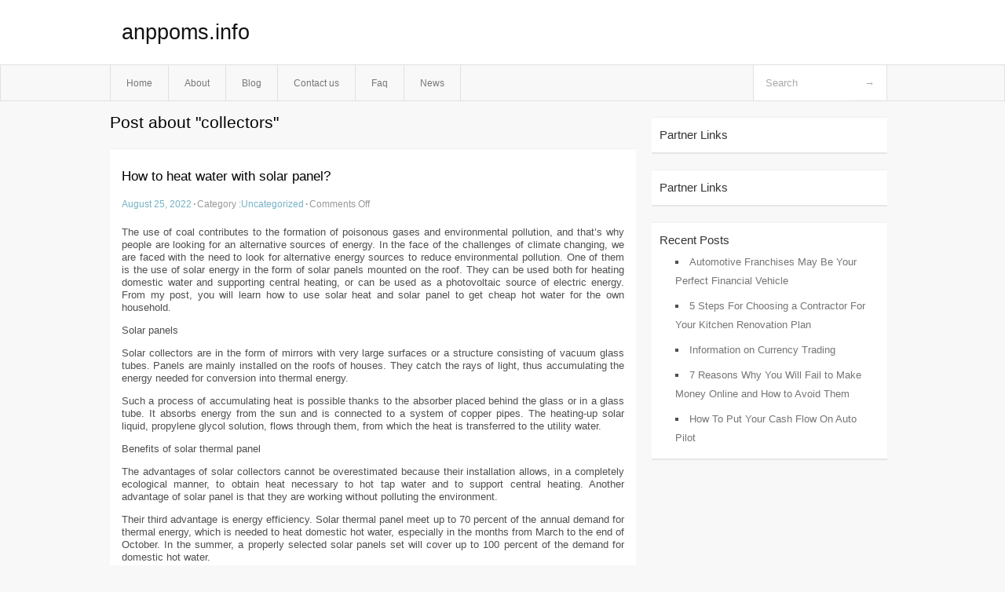

--- FILE ---
content_type: text/html; charset=UTF-8
request_url: https://anppoms.info/tag/collectors/
body_size: 2970
content:
<!DOCTYPE html PUBLIC "-//W3C//DTD XHTML 1.0 Transitional//EN" "http://www.w3.org/TR/xhtml1/DTD/xhtml1-transitional.dtd">
<html xmlns="http://www.w3.org/1999/xhtml" dir="ltr" lang="en-US">
<head profile="http://gmpg.org/xfn/11">
	<meta http-equiv="Content-Type" content="text/html; charset=UTF-8" />
	<link rel="stylesheet" href="https://anppoms.info/wp-content/themes/mx/style.css" type="text/css" media="screen" />
	<link rel="pingback" href="https://anppoms.info/xmlrpc.php" />
	<title>collectors &laquo;  anppoms.info</title>
	<link rel="start" href="https://anppoms.info" title="anppoms.info Home" />
	<link rel="alternate" type="application/rss+xml" title="anppoms.info &raquo; Feed" href="https://anppoms.info/feed/" />
<link rel="alternate" type="application/rss+xml" title="anppoms.info &raquo; Comments Feed" href="https://anppoms.info/comments/feed/" />
<link rel="alternate" type="application/rss+xml" title="anppoms.info &raquo; collectors Tag Feed" href="https://anppoms.info/tag/collectors/feed/" />
<link rel="EditURI" type="application/rsd+xml" title="RSD" href="https://anppoms.info/xmlrpc.php?rsd" />
<link rel="wlwmanifest" type="application/wlwmanifest+xml" href="https://anppoms.info/wp-includes/wlwmanifest.xml" /> 
<link rel='index' title='anppoms.info' href='https://anppoms.info/' />
<meta name="generator" content="WordPress 3.1.3" />
<style type="text/css">        #header {            background:#fff url();        }		.siteName a,.description{color:#111111}    </style></head>
<body class="archive tag tag-collectors tag-73">

<div id="header">
		<div class="container">
					<h1 class="siteName">
									<a href="https://anppoms.info" title="anppoms.info">anppoms.info</a>
							</h1>

		</div>
		<div id="globalNavi">
			<div class="container">
					<div class="menu"><ul><li ><a href="https://anppoms.info/" title="Home">Home</a></li><li class="page_item page-item-8"><a href="https://anppoms.info/about/" title="About">About</a></li><li class="page_item page-item-10"><a href="https://anppoms.info/blog/" title="Blog">Blog</a></li><li class="page_item page-item-6"><a href="https://anppoms.info/contact-us/" title="Contact us">Contact us</a></li><li class="page_item page-item-28"><a href="https://anppoms.info/faq/" title="Faq">Faq</a></li><li class="page_item page-item-30"><a href="https://anppoms.info/news/" title="News">News</a></li></ul></div>
	
				<form method="get" id="searchform" action="https://anppoms.info/">
<div>
    <input type="text" name="s" id="s" value="Search" onfocus="if (this.value == 'Search') {this.value = '';}" onblur="if (this.value == '') {this.value = 'Search';}" />
    <input type="submit" id="gs" value="&#8594;"/>
    </div>
</form>			</div>
		</div>		
	</div>
<div class="clear"></div>
<div id="content">
		<div class="clear"></div>



	<div id="main">
		<h1 class="entry-title">Post about  "collectors"</h1>
		<div class="section entry" id="entry37">
						<div class="post">	
				<h2 class="entry-title"><a href="https://anppoms.info/how-to-heat-water-with-solar-panel/">How to heat water with solar panel?</a></h2>
				<div class="info">
					<span class="postinfo"><a href="https://anppoms.info/how-to-heat-water-with-solar-panel/">August 25, 2022</a><span class="separator">&#183;</span></span>
					<span class="postinfo">Category :<a href="https://anppoms.info/category/uncategorized/" title="View all posts in Uncategorized" rel="category tag">Uncategorized</a><span class="separator">&#183;</span></span>
					<span class="postinfo"><span>Comments Off</span></span>
				</div>
				<div class="entry">
										<p>The use of coal contributes to the formation of poisonous gases and environmental pollution, and that&#8217;s why people are looking for an alternative sources of energy. In the face of the challenges of climate changing, we are faced with the need to look for alternative energy sources to reduce environmental pollution. One of them is the use of solar energy in the form of solar panels mounted on the roof. They can be used both for heating domestic water and supporting central heating, or can be used as a photovoltaic source of electric energy. From my post, you will learn how to use solar heat and solar panel to get cheap hot water for the own household.</p>
<p>Solar panels</p>
<p>Solar collectors are in the form of mirrors with very large surfaces or a structure consisting of vacuum glass tubes. Panels are mainly installed on the roofs of houses. They catch the rays of light, thus accumulating the energy needed for conversion into thermal energy.</p>
<p>Such a process of accumulating heat is possible thanks to the absorber placed behind the glass or in a glass tube. It absorbs energy from the sun and is connected to a system of copper pipes. The heating-up solar liquid, propylene glycol solution, flows through them, from which the heat is transferred to the utility water.</p>
<p>Benefits of solar thermal panel</p>
<p>The advantages of solar collectors cannot be overestimated because their installation allows, in a completely ecological manner, to obtain heat necessary to hot tap water and to support central heating. Another advantage of solar panel is that they are working without polluting the environment.</p>
<p>Their third advantage is energy efficiency. Solar thermal panel meet up to 70 percent of the annual demand for thermal energy, which is needed to heat domestic hot water, especially in the months from March to the end of October. In the summer, a properly selected solar panels set will cover up to 100 percent of the demand for domestic hot water.</p>
<p>Another advantage of solar collectors is the convenience of their use and trouble-free operation. Correctly mounted on the roof solar panel, will require maintenance around one time per one-two years. Solar panels are versatile devices that can be installed on the roofs of single-family and multifamily houses, as well. Installation of solar panels will increase the value of your house. Now, when you know more about solar panels, you can decide to use them or not. If you are house owner, it is worth to take positive decision and install solar panels or PV panels.</p>
<div class="mads-block"></div>					</div>

			</div>
					</div><!-- section entry -->
	<!-- page navi -->
		</div><!-- main -->
	<div id="sidebar">
<ul>
<li id="execphp-4" class="widget-container widget_execphp"><span class="widgettitle">Partner Links</span>			<div class="execphpwidget"></div>
		</li><li id="execphp-5" class="widget-container widget_execphp"><span class="widgettitle">Partner Links</span>			<div class="execphpwidget"></div>
		</li>		<li id="recent-posts-3" class="widget-container widget_recent_entries">		<span class="widgettitle">Recent Posts</span>		<ul>
				<li><a href="https://anppoms.info/automotive-franchises-may-be-your-perfect-financial-vehicle/" title="Automotive Franchises May Be Your Perfect Financial Vehicle">Automotive Franchises May Be Your Perfect Financial Vehicle</a></li>
				<li><a href="https://anppoms.info/5-steps-for-choosing-a-contractor-for-your-kitchen-renovation-plan/" title="5 Steps For Choosing a Contractor For Your Kitchen Renovation Plan">5 Steps For Choosing a Contractor For Your Kitchen Renovation Plan</a></li>
				<li><a href="https://anppoms.info/information-on-currency-trading/" title="Information on Currency Trading">Information on Currency Trading</a></li>
				<li><a href="https://anppoms.info/7-reasons-why-you-will-fail-to-make-money-online-and-how-to-avoid-them/" title="7 Reasons Why You Will Fail to Make Money Online and How to Avoid Them">7 Reasons Why You Will Fail to Make Money Online and How to Avoid Them</a></li>
				<li><a href="https://anppoms.info/how-to-put-your-cash-flow-on-auto-pilot/" title="How To Put Your Cash Flow On Auto Pilot">How To Put Your Cash Flow On Auto Pilot</a></li>
				</ul>
		</li>
</ul>
</div>	<!-- wmm --></div><!-- content --><div id="footer">		<p class="support">			 <div id="footer">Copyright &copy; 2026 <a href="https://anppoms.info" title="anppoms.info">anppoms.info</a> - All rights reserved<p/></div>
	</p>
</div><script defer src="https://static.cloudflareinsights.com/beacon.min.js/vcd15cbe7772f49c399c6a5babf22c1241717689176015" integrity="sha512-ZpsOmlRQV6y907TI0dKBHq9Md29nnaEIPlkf84rnaERnq6zvWvPUqr2ft8M1aS28oN72PdrCzSjY4U6VaAw1EQ==" data-cf-beacon='{"version":"2024.11.0","token":"52e8752dfcca4d8ea19d31ed352a3895","r":1,"server_timing":{"name":{"cfCacheStatus":true,"cfEdge":true,"cfExtPri":true,"cfL4":true,"cfOrigin":true,"cfSpeedBrain":true},"location_startswith":null}}' crossorigin="anonymous"></script>
</body>
</html>